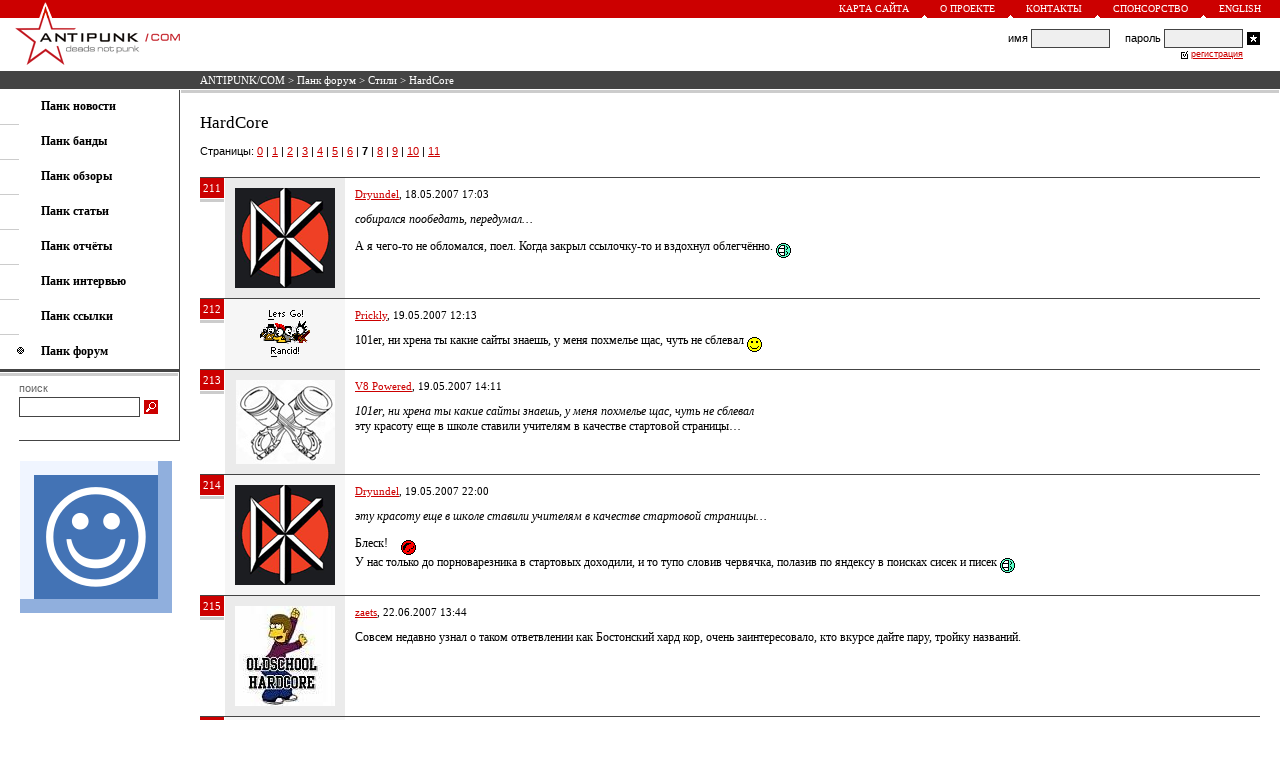

--- FILE ---
content_type: text/html; charset=windows-1251
request_url: https://antipunk.com/forum/style/2091/7
body_size: 6711
content:
<HTML>
<HEAD>
<BASE HREF="https://antipunk.com/">
<LINK HREF="https://antipunk.com/antipunk.css" REL="STYLESHEET" TYPE="TEXT/CSS">
<LINK REL="SHORTCUT ICON" HREF="https://antipunk.com/favicon.ico">
<LINK REL="alternate" TITLE="ANTIPUNK/COM - deads not punk" HREF="https://antipunk.com/rss" TYPE="application/rss+xml">
<META HTTP-EQUIV="CONTENT-TYPE" CONTENT="TEXT/HTML; CHARSET=WINDOWS-1251">
<META NAME="DESCRIPTION" CONTENT="HardCore < ANTIPUNK/COM - deads not punk">
<META NAME="KEYWORDS" CONTENT="HardCore">
<meta name="viewport" content="width=700, maximum-scale=1, minimal-ui">
<meta name="mobile-web-app-capable" content="yes">
<meta name="apple-mobile-web-app-capable" content="yes">
<meta name="apple-mobile-web-app-status-bar-style" content="translucent-black">
<meta name="apple-mobile-web-app-title" content="ANTIPUNK/COM">
<TITLE>HardCore < ANTIPUNK/COM - deads not punk</TITLE>
</HEAD>
<BODY BGCOLOR=#FFFFFF LEFTMARGIN=0 RIGHTMARGIN=0 TOPMARGIN=0 BOTTOMMARGIN=0 MARGINWIDTH=0 MARGINHEIGHT=0>
<TABLE CELLSPACING=0 CELLPADDING=0 BORDER=0 WIDTH=100% HEIGHT=100%>
<TR VALIGN=TOP>
<TD>
<TABLE CELLSPACING=0 CELLPADDING=0 BORDER=0 WIDTH=100%>
<TR>
<TD>
<TABLE CELLSPACING=0 CELLPADDING=0 BORDER=0 WIDTH=100% BGCOLOR=#CC0000>
<TR>
<TD VALIGN=BOTTOM><A HREF="/"><IMG SRC=https://antipunk.com/img/logo-1.gif WIDTH=13 HEIGHT=17 BORDER=0 HSPACE=39 ALT="ANTIPUNK/COM - deads not punk"></A></TD>
<TD ALIGN=RIGHT>
<TABLE CELLSPACING=0 CELLPADDING=0 BORDER=0>
<TR>
<TD><A CLASS=UP HREF="map">Карта сайта</A></TD>
<TD VALIGN=BOTTOM><IMG SRC=https://antipunk.com/img/triangle.gif WIDTH=5 HEIGHT=3 HSPACE=13 ALT=></TD>
<TD><A CLASS=UP HREF="about">О проекте</A></TD>
<TD VALIGN=BOTTOM><IMG SRC=https://antipunk.com/img/triangle.gif WIDTH=5 HEIGHT=3 HSPACE=13 ALT=></TD>
<TD><A CLASS=UP HREF="about/contact">Контакты</A></TD>
<TD VALIGN=BOTTOM><IMG SRC=https://antipunk.com/img/triangle.gif WIDTH=5 HEIGHT=3 HSPACE=13 ALT=></TD>
<TD><A CLASS=UP HREF="about/sponsorship">Спонсорство</A></TD>
<TD VALIGN=BOTTOM><IMG SRC=https://antipunk.com/img/triangle.gif WIDTH=5 HEIGHT=3 HSPACE=13 ALT=></TD>
<TD><A CLASS=UP HREF="en">English</A></TD>
<TD HEIGHT=18 WIDTH=19></TD>
</TR>
</TABLE>
</TD>
</TR>
</TABLE>
</TD>
</TR>
<TR>
<TD HEIGHT=53>
<TABLE CELLSPACING=0 CELLPADDING=0 BORDER=0 WIDTH=100%>
<TR>
<TD VALIGN=TOP><A HREF="/"><IMG SRC=https://antipunk.com/img/logo-2.gif WIDTH=165 HEIGHT=53 BORDER=0 HSPACE=15 ALT="ANTIPUNK/COM - deads not punk"></A></TD>
<TD ALIGN=CENTER STYLE="PADDING-LEFT:5px;PADDING-RIGHT:20px">
<TABLE CELLSPACING=0 CELLPADDING=0 BORDER=0>
<TR>
<TD></TD>
</TR>
</TABLE>
</TD>
<TD ALIGN=RIGHT STYLE="PADDING-RIGHT:16px">
<TABLE CELLSPACING=0 CELLPADDING=0 BORDER=0>
<TR CLASS=LO>
<FORM ACTION=/login METHOD=POST>
<TD>имя&nbsp;</TD>
<TD><INPUT TYPE=text CLASS=FL NAME=l></TD>
<TD>&nbsp;&nbsp;&nbsp;&nbsp;&nbsp;пароль&nbsp;</TD>
<TD><INPUT TYPE=password CLASS=FL NAME=p></TD>
<TD><INPUT TYPE=image SRC=https://antipunk.com/img/login.gif WIDTH=13 HEIGHT=13 HSPACE=4 ALT="Войти"></TD>
</FORM>
</TR>
<TR>
<TD ALIGN=RIGHT COLSPAN=4>
<TABLE CELLSPACING=0 CELLPADDING=0 BORDER=0>
<TR>
<TD HEIGHT=12><IMG SRC=https://antipunk.com/img/check.gif WIDTH=7 HEIGHT=10 HSPACE=3 ALT=></TD>
<TD><A CLASS=RE HREF="register_rules">регистрация</A></TD>
</TR>
</TABLE>
</TD>
</TR>
</TABLE>
</TD>
</TR>
</TABLE>
</TD>
</TR>
<TR>
<TD>
<TABLE CELLSPACING=0 CELLPADDING=0 BORDER=0 WIDTH=100%>
<TR BGCOLOR=#444444>
<TD WIDTH=200></TD>
<TD HEIGHT=18 CLASS=ST><NOBR><A CLASS=ST HREF="/">ANTIPUNK/COM</A> > <a class=st href=forum>Панк форум</a> > <a class=st href=forum/style>Стили</a> > HardCore</NOBR></TD>
</TR>
<TR>
<TD HEIGHT=1></TD>
</TR>
</TABLE>
</TD>
</TR>
<TR>
<TD>
<TABLE CELLSPACING=0 CELLPADDING=0 BORDER=0 WIDTH=100%>
<TR>
<TD VALIGN=TOP>
<TABLE CELLSPACING=0 CELLPADDING=0 BORDER=0 WIDTH=180>
<TR>
<TD>
<TABLE CELLSPACING=0 CELLPADDING=0 BORDER=0 WIDTH=100%>
<TR>
<TD HEIGHT=9></TD>
</TR>
<TR>
<TD COLSPAN=2 STYLE="PADDING-LEFT:41px"><A CLASS=ME HREF=news><B>Панк новости</B></A></TD>
</TR>
<TR>
<TD HEIGHT=10></TD>
</TR>
<TR>
<TD WIDTH=20 HEIGHT=1 BGCOLOR=#CCCCCC></TD>
<TD WIDTH=160></TD>
</TR>
<TR>
<TD HEIGHT=9></TD>
</TR>
<TR>
<TD COLSPAN=2 STYLE="PADDING-LEFT:41px"><A CLASS=ME HREF=band><B>Панк банды</B></A></TD>
</TR>
<TR>
<TD HEIGHT=10></TD>
</TR>
<TR>
<TD WIDTH=20 HEIGHT=1 BGCOLOR=#CCCCCC></TD>
<TD WIDTH=160></TD>
</TR>
<TR>
<TD HEIGHT=9></TD>
</TR>
<TR>
<TD COLSPAN=2 STYLE="PADDING-LEFT:41px"><A CLASS=ME HREF=review><B>Панк обзоры</B></A></TD>
</TR>
<TR>
<TD HEIGHT=10></TD>
</TR>
<TR>
<TD WIDTH=20 HEIGHT=1 BGCOLOR=#CCCCCC></TD>
<TD WIDTH=160></TD>
</TR>
<TR>
<TD HEIGHT=9></TD>
</TR>
<TR>
<TD COLSPAN=2 STYLE="PADDING-LEFT:41px"><A CLASS=ME HREF=article><B>Панк статьи</B></A></TD>
</TR>
<TR>
<TD HEIGHT=10></TD>
</TR>
<TR>
<TD WIDTH=20 HEIGHT=1 BGCOLOR=#CCCCCC></TD>
<TD WIDTH=160></TD>
</TR>
<TR>
<TD HEIGHT=9></TD>
</TR>
<TR>
<TD COLSPAN=2 STYLE="PADDING-LEFT:41px"><A CLASS=ME HREF=show><B>Панк отчёты</B></A></TD>
</TR>
<TR>
<TD HEIGHT=10></TD>
</TR>
<TR>
<TD WIDTH=20 HEIGHT=1 BGCOLOR=#CCCCCC></TD>
<TD WIDTH=160></TD>
</TR>
<TR>
<TD HEIGHT=9></TD>
</TR>
<TR>
<TD COLSPAN=2 STYLE="PADDING-LEFT:41px"><A CLASS=ME HREF=interview><B>Панк интервью</B></A></TD>
</TR>
<TR>
<TD HEIGHT=10></TD>
</TR>
<TR>
<TD WIDTH=20 HEIGHT=1 BGCOLOR=#CCCCCC></TD>
<TD WIDTH=160></TD>
</TR>
<TR>
<TD HEIGHT=9></TD>
</TR>
<TR>
<TD COLSPAN=2 STYLE="PADDING-LEFT:41px"><A CLASS=ME HREF=link><B>Панк ссылки</B></A></TD>
</TR>
<TR>
<TD HEIGHT=10></TD>
</TR>
<TR>
<TD WIDTH=20 HEIGHT=1 BGCOLOR=#CCCCCC></TD>
<TD WIDTH=160></TD>
</TR>
<TR>
<TD HEIGHT=9></TD>
</TR>
<TR>
<TD COLSPAN=2><IMG SRC=https://antipunk.com/img/mphone.gif WIDTH=7 HEIGHT=8 HSPACE=17 ALT=><A CLASS=ME HREF=forum><B>Панк форум</B></A></TD>
</TR>
<TR>
<TD HEIGHT=10></TD>
</TR>
<TR>
<TD COLSPAN=2>
<TABLE CELLSPACING=0 CELLPADDING=0 BORDER=0>
<TR>
<TD HEIGHT=3 BGCOLOR=#444444 COLSPAN=2></TD>
</TR>
<TR>
<TD HEIGHT=1 COLSPAN=2></TD>
</TR>
<TR>
<TD WIDTH=178 HEIGHT=3 BGCOLOR=#CCCCCC></TD>
<TD WIDTH=1></TD>
</TR>
</TABLE>
</TD>
</TR>
<TR>
<TD HEIGHT=6></TD>
</TR>
<TR>
<TD WIDTH=20></TD>
<TD>
<TABLE CELLSPACING=0 CELLPADDING=0 BORDER=0>
<TR>
<TD CLASS=SE>поиск</TD>
</TR>
<TR>
<TD HEIGHT=3></TD>
</TR>
<TR>
<FORM NAME=s ACTION="/search/" ONSUBMIT="if (s.words.value=='') return false;">
<TD><INPUT TYPE=text CLASS=FS SIZE=25 NAME=words></TD>
<TD><INPUT TYPE=image SRC=https://antipunk.com/img/search.gif WIDTH=14 HEIGHT=14 HSPACE=4 ALT="Искать"></TD>
</FORM>
</TR>
</TABLE>
</TD>
</TR>
<TR>
<TD HEIGHT=23></TD>
</TR>
<TR>
<TD COLSPAN=2>
<TABLE CELLSPACING=0 CELLPADDING=0 BORDER=0>
<TR>
<TD WIDTH=20 HEIGHT=1></TD>
<TD WIDTH=160 BGCOLOR=#444444></TD>
</TR>
</TABLE>
</TD>
</TR>
</TABLE>
</TD>
<TD WIDTH=1 BGCOLOR=#444444></TD>
</TR>
<TR>
<TD>
<TABLE CELLSPACING=0 CELLPADDING=0 BORDER=0>
<TR>
<TD HEIGHT=20></TD>
</TR>
<TR>
<TD WIDTH=20></TD>
<TD WIDTH=158><A HREF="https://gomelchat.com/"><IMG SRC=https://gomelchat.com/apple-touch-icon.png WIDTH=152 HEIGHT=152 BORDER=0 ALT="Анонимный чат" TITLE="Анонимный чат"></A></TD>
</TR>
</TABLE>
</TD>
</TR>
<TR>
<TD HEIGHT=23></TD>
</TR>
</TABLE>
</TD>
<TD WIDTH=100% VALIGN=TOP>
<TABLE CELLSPACING=0 CELLPADDING=0 BORDER=0 WIDTH=100%>
<TR>
<TD STYLE="PADDING-LEFT:1px;PADDING-RIGHT:1px">
<TABLE CELLSPACING=0 CELLPADDING=0 BORDER=0 WIDTH=100%>
<TR>
<TD HEIGHT=3 BGCOLOR=#CCCCCC></TD>
</TR>
</TABLE>
</TD>
</TR>
<TR>
<TD STYLE="PADDING-TOP:20px;PADDING-BOTTOM:20px;PADDING-LEFT:20px;PADDING-RIGHT:20px">
<TABLE CELLSPACING=0 CELLPADDING=0 BORDER=0 WIDTH=100%>
<TR>
<TD CLASS=TE>
<H1>HardCore</H1><P>

<TABLE CELLSPACING=0 CELLPADDING=0 BORDER=0 WIDTH=100% class=LO STYLE="PADDING-BOTTOM:20px">
<TR>
<TD>Страницы: <a href=forum/style/2091/>0</a>  | <a href=forum/style/2091/1>1</a>  | <a href=forum/style/2091/2>2</a>  | <a href=forum/style/2091/3>3</a>  | <a href=forum/style/2091/4>4</a>  | <a href=forum/style/2091/5>5</a>  | <a href=forum/style/2091/6>6</a>  | <b>7</b>  | <a href=forum/style/2091/8>8</a>  | <a href=forum/style/2091/9>9</a>  | <a href=forum/style/2091/10>10</a>  | <a href=forum/style/2091/11>11</a> </TD>
</TR>
</TABLE>



<A NAME=117724></A>
<TABLE CELLSPACING=0 CELLPADDING=0 BORDER=0 WIDTH=100%>
<TR>
<TD HEIGHT=1 BGCOLOR=#444444 COLSPAN=3></TD>
</TR>
<TR>
<TD WIDTH=24 VALIGN=TOP>
<TABLE CELLSPACING=0 CELLPADDING=0 BORDER=0>
<TR>
<TD WIDTH=24 HEIGHT=20 BGCOLOR=#CC0000 ALIGN=CENTER CLASS=ST>211</TD>
</TR>
<TR>
<TD HEIGHT=1></TD>
</TR>
<TR>
<TD HEIGHT=3 BGCOLOR=#CCCCCC></TD>
</TR>
</TABLE>
</TD>
<TD WIDTH=1></TD>
<TD>
<TABLE CELLSPACING=0 CELLPADDING=10 BORDER=0>
<TR BGCOLOR=#EBEBEB>
<TD WIDTH=100  ALIGN=CENTER VALIGN=TOP CLASS=AR><a href=users/dryundel><img src=https://antipunk.com/upic/2485.img border=0 alt="dryundel" align=center></a></TD>
<TD BGCOLOR=#FFFFFF VALIGN=TOP CLASS=TE><P CLASS=AR><a href='users/dryundel'>Dryundel</a>, 18.05.2007 17:03 </P><P><i>собирался пообедать, передумал…</i><p>А я чего-то не обломался, поел. Когда закрыл ссылочку-то и вздохнул облегчённо. <img src=https://antipunk.com/H_data/img/06.gif width=15 height=15 alt=':lol:' align=middle><br clear=all></P></TD>
</TR>
</TABLE>
</TD>
</TR>
</TABLE>
<A NAME=117747></A>
<TABLE CELLSPACING=0 CELLPADDING=0 BORDER=0 WIDTH=100%>
<TR>
<TD HEIGHT=1 BGCOLOR=#444444 COLSPAN=3></TD>
</TR>
<TR>
<TD WIDTH=24 VALIGN=TOP>
<TABLE CELLSPACING=0 CELLPADDING=0 BORDER=0>
<TR>
<TD WIDTH=24 HEIGHT=20 BGCOLOR=#CC0000 ALIGN=CENTER CLASS=ST>212</TD>
</TR>
<TR>
<TD HEIGHT=1></TD>
</TR>
<TR>
<TD HEIGHT=3 BGCOLOR=#CCCCCC></TD>
</TR>
</TABLE>
</TD>
<TD WIDTH=1></TD>
<TD>
<TABLE CELLSPACING=0 CELLPADDING=10 BORDER=0>
<TR BGCOLOR=#EBEBEB>
<TD WIDTH=100 BGCOLOR=#F6F6F6 ALIGN=CENTER VALIGN=TOP CLASS=AR><a href=users/mat_freeman><img src=https://antipunk.com/upic/2519.img border=0 alt="mat_freeman" align=center></a></TD>
<TD BGCOLOR=#FFFFFF VALIGN=TOP CLASS=TE><P CLASS=AR><a href='users/mat_freeman'>Prickly</a>, 19.05.2007 12:13 </P><P>101er, ни хрена ты какие сайты знаешь, у меня похмелье щас, чуть не сблевал <img src=https://antipunk.com/H_data/img/01.gif width=15 height=15 alt=':)' align=middle><br clear=all></P></TD>
</TR>
</TABLE>
</TD>
</TR>
</TABLE>
<A NAME=117757></A>
<TABLE CELLSPACING=0 CELLPADDING=0 BORDER=0 WIDTH=100%>
<TR>
<TD HEIGHT=1 BGCOLOR=#444444 COLSPAN=3></TD>
</TR>
<TR>
<TD WIDTH=24 VALIGN=TOP>
<TABLE CELLSPACING=0 CELLPADDING=0 BORDER=0>
<TR>
<TD WIDTH=24 HEIGHT=20 BGCOLOR=#CC0000 ALIGN=CENTER CLASS=ST>213</TD>
</TR>
<TR>
<TD HEIGHT=1></TD>
</TR>
<TR>
<TD HEIGHT=3 BGCOLOR=#CCCCCC></TD>
</TR>
</TABLE>
</TD>
<TD WIDTH=1></TD>
<TD>
<TABLE CELLSPACING=0 CELLPADDING=10 BORDER=0>
<TR BGCOLOR=#EBEBEB>
<TD WIDTH=100  ALIGN=CENTER VALIGN=TOP CLASS=AR><a href=users/101er><img src=https://antipunk.com/upic/3195.img border=0 alt="101er" align=center></a></TD>
<TD BGCOLOR=#FFFFFF VALIGN=TOP CLASS=TE><P CLASS=AR><a href='users/101er'>V8 Powered</a>, 19.05.2007 14:11 </P><P><i>101er, ни хрена ты какие сайты знаешь, у меня похмелье щас, чуть не сблевал</i><br>эту красоту еще в школе ставили учителям в качестве стартовой страницы&hellip;<br clear=all></P></TD>
</TR>
</TABLE>
</TD>
</TR>
</TABLE>
<A NAME=117776></A>
<TABLE CELLSPACING=0 CELLPADDING=0 BORDER=0 WIDTH=100%>
<TR>
<TD HEIGHT=1 BGCOLOR=#444444 COLSPAN=3></TD>
</TR>
<TR>
<TD WIDTH=24 VALIGN=TOP>
<TABLE CELLSPACING=0 CELLPADDING=0 BORDER=0>
<TR>
<TD WIDTH=24 HEIGHT=20 BGCOLOR=#CC0000 ALIGN=CENTER CLASS=ST>214</TD>
</TR>
<TR>
<TD HEIGHT=1></TD>
</TR>
<TR>
<TD HEIGHT=3 BGCOLOR=#CCCCCC></TD>
</TR>
</TABLE>
</TD>
<TD WIDTH=1></TD>
<TD>
<TABLE CELLSPACING=0 CELLPADDING=10 BORDER=0>
<TR BGCOLOR=#EBEBEB>
<TD WIDTH=100 BGCOLOR=#F6F6F6 ALIGN=CENTER VALIGN=TOP CLASS=AR><a href=users/dryundel><img src=https://antipunk.com/upic/2485.img border=0 alt="dryundel" align=center></a></TD>
<TD BGCOLOR=#FFFFFF VALIGN=TOP CLASS=TE><P CLASS=AR><a href='users/dryundel'>Dryundel</a>, 19.05.2007 22:00 </P><P><i>эту красоту еще в школе ставили учителям в качестве стартовой страницы…</i><p>Блеск! <img src=https://antipunk.com/H_data/img/07.gif width=39 height=15 alt=':haha:' align=middle> <br>У нас только до порноварезника в стартовых доходили, и то тупо словив червячка, полазив по яндексу в поисках сисек и писек <img src=https://antipunk.com/H_data/img/06.gif width=15 height=15 alt=':lol:' align=middle><br clear=all></P></TD>
</TR>
</TABLE>
</TD>
</TR>
</TABLE>
<A NAME=121585></A>
<TABLE CELLSPACING=0 CELLPADDING=0 BORDER=0 WIDTH=100%>
<TR>
<TD HEIGHT=1 BGCOLOR=#444444 COLSPAN=3></TD>
</TR>
<TR>
<TD WIDTH=24 VALIGN=TOP>
<TABLE CELLSPACING=0 CELLPADDING=0 BORDER=0>
<TR>
<TD WIDTH=24 HEIGHT=20 BGCOLOR=#CC0000 ALIGN=CENTER CLASS=ST>215</TD>
</TR>
<TR>
<TD HEIGHT=1></TD>
</TR>
<TR>
<TD HEIGHT=3 BGCOLOR=#CCCCCC></TD>
</TR>
</TABLE>
</TD>
<TD WIDTH=1></TD>
<TD>
<TABLE CELLSPACING=0 CELLPADDING=10 BORDER=0>
<TR BGCOLOR=#EBEBEB>
<TD WIDTH=100  ALIGN=CENTER VALIGN=TOP CLASS=AR><a href=users/zaets><img src=https://antipunk.com/upic/3286.img border=0 alt="zaets" align=center></a></TD>
<TD BGCOLOR=#FFFFFF VALIGN=TOP CLASS=TE><P CLASS=AR><a href='users/zaets'>zaets</a>, 22.06.2007 13:44 </P><P>Совсем недавно узнал о таком ответвлении как Бостонский хард кор, очень заинтересовало, кто вкурсе дайте пару, тройку названий.<br clear=all></P></TD>
</TR>
</TABLE>
</TD>
</TR>
</TABLE>
<A NAME=121587></A>
<TABLE CELLSPACING=0 CELLPADDING=0 BORDER=0 WIDTH=100%>
<TR>
<TD HEIGHT=1 BGCOLOR=#444444 COLSPAN=3></TD>
</TR>
<TR>
<TD WIDTH=24 VALIGN=TOP>
<TABLE CELLSPACING=0 CELLPADDING=0 BORDER=0>
<TR>
<TD WIDTH=24 HEIGHT=20 BGCOLOR=#CC0000 ALIGN=CENTER CLASS=ST>216</TD>
</TR>
<TR>
<TD HEIGHT=1></TD>
</TR>
<TR>
<TD HEIGHT=3 BGCOLOR=#CCCCCC></TD>
</TR>
</TABLE>
</TD>
<TD WIDTH=1></TD>
<TD>
<TABLE CELLSPACING=0 CELLPADDING=10 BORDER=0>
<TR BGCOLOR=#EBEBEB>
<TD WIDTH=100 BGCOLOR=#F6F6F6 ALIGN=CENTER VALIGN=TOP CLASS=AR><a href=users/mighty_ok><img src=https://antipunk.com/upic/2712.img border=0 alt="mighty_ok" align=center></a></TD>
<TD BGCOLOR=#FFFFFF VALIGN=TOP CLASS=TE><P CLASS=AR><a href='users/mighty_ok'>mighty_ok</a>, 22.06.2007 13:48 </P><P>Gang Green, The F&#039;U&#039;s, Jerry&#039;s Kids, The Groinoids, The Proletariat, Decadence, The Freeze, SSD, Negative FX<br clear=all></P></TD>
</TR>
</TABLE>
</TD>
</TR>
</TABLE>
<A NAME=121588></A>
<TABLE CELLSPACING=0 CELLPADDING=0 BORDER=0 WIDTH=100%>
<TR>
<TD HEIGHT=1 BGCOLOR=#444444 COLSPAN=3></TD>
</TR>
<TR>
<TD WIDTH=24 VALIGN=TOP>
<TABLE CELLSPACING=0 CELLPADDING=0 BORDER=0>
<TR>
<TD WIDTH=24 HEIGHT=20 BGCOLOR=#CC0000 ALIGN=CENTER CLASS=ST>217</TD>
</TR>
<TR>
<TD HEIGHT=1></TD>
</TR>
<TR>
<TD HEIGHT=3 BGCOLOR=#CCCCCC></TD>
</TR>
</TABLE>
</TD>
<TD WIDTH=1></TD>
<TD>
<TABLE CELLSPACING=0 CELLPADDING=10 BORDER=0>
<TR BGCOLOR=#EBEBEB>
<TD WIDTH=100  ALIGN=CENTER VALIGN=TOP CLASS=AR><a href=users/zaets><img src=https://antipunk.com/upic/3286.img border=0 alt="zaets" align=center></a></TD>
<TD BGCOLOR=#FFFFFF VALIGN=TOP CLASS=TE><P CLASS=AR><a href='users/zaets'>zaets</a>, 22.06.2007 13:50 </P><P>вот это да!<br clear=all></P></TD>
</TR>
</TABLE>
</TD>
</TR>
</TABLE>
<A NAME=121589></A>
<TABLE CELLSPACING=0 CELLPADDING=0 BORDER=0 WIDTH=100%>
<TR>
<TD HEIGHT=1 BGCOLOR=#444444 COLSPAN=3></TD>
</TR>
<TR>
<TD WIDTH=24 VALIGN=TOP>
<TABLE CELLSPACING=0 CELLPADDING=0 BORDER=0>
<TR>
<TD WIDTH=24 HEIGHT=20 BGCOLOR=#CC0000 ALIGN=CENTER CLASS=ST>218</TD>
</TR>
<TR>
<TD HEIGHT=1></TD>
</TR>
<TR>
<TD HEIGHT=3 BGCOLOR=#CCCCCC></TD>
</TR>
</TABLE>
</TD>
<TD WIDTH=1></TD>
<TD>
<TABLE CELLSPACING=0 CELLPADDING=10 BORDER=0>
<TR BGCOLOR=#EBEBEB>
<TD WIDTH=100 BGCOLOR=#F6F6F6 ALIGN=CENTER VALIGN=TOP CLASS=AR><a href=users/101er><img src=https://antipunk.com/upic/3195.img border=0 alt="101er" align=center></a></TD>
<TD BGCOLOR=#FFFFFF VALIGN=TOP CLASS=TE><P CLASS=AR><a href='users/101er'>V8 Powered</a>, 22.06.2007 13:50 </P><P>Jerry&#039;s Kids просто наикрутейшая банда. слушал раньше взахлеб. спасибо что напомнил.<br clear=all></P></TD>
</TR>
</TABLE>
</TD>
</TR>
</TABLE>
<A NAME=121630></A>
<TABLE CELLSPACING=0 CELLPADDING=0 BORDER=0 WIDTH=100%>
<TR>
<TD HEIGHT=1 BGCOLOR=#444444 COLSPAN=3></TD>
</TR>
<TR>
<TD WIDTH=24 VALIGN=TOP>
<TABLE CELLSPACING=0 CELLPADDING=0 BORDER=0>
<TR>
<TD WIDTH=24 HEIGHT=20 BGCOLOR=#CC0000 ALIGN=CENTER CLASS=ST>219</TD>
</TR>
<TR>
<TD HEIGHT=1></TD>
</TR>
<TR>
<TD HEIGHT=3 BGCOLOR=#CCCCCC></TD>
</TR>
</TABLE>
</TD>
<TD WIDTH=1></TD>
<TD>
<TABLE CELLSPACING=0 CELLPADDING=10 BORDER=0>
<TR BGCOLOR=#EBEBEB>
<TD WIDTH=100  ALIGN=CENTER VALIGN=TOP CLASS=AR><a href=users/kolobok><img src=https://antipunk.com/upic/205.img border=0 alt="kolobok" align=center></a></TD>
<TD BGCOLOR=#FFFFFF VALIGN=TOP CLASS=TE><P CLASS=AR><a href='users/kolobok'>kolobok</a>, 22.06.2007 15:13 </P><P>F.U.&#039;s  не менее круты! майку хочу<img src=https://antipunk.com/H_data/img/01.gif width=15 height=15 alt=':)' align=middle><br clear=all></P></TD>
</TR>
</TABLE>
</TD>
</TR>
</TABLE>
<A NAME=121632></A>
<TABLE CELLSPACING=0 CELLPADDING=0 BORDER=0 WIDTH=100%>
<TR>
<TD HEIGHT=1 BGCOLOR=#444444 COLSPAN=3></TD>
</TR>
<TR>
<TD WIDTH=24 VALIGN=TOP>
<TABLE CELLSPACING=0 CELLPADDING=0 BORDER=0>
<TR>
<TD WIDTH=24 HEIGHT=20 BGCOLOR=#CC0000 ALIGN=CENTER CLASS=ST>220</TD>
</TR>
<TR>
<TD HEIGHT=1></TD>
</TR>
<TR>
<TD HEIGHT=3 BGCOLOR=#CCCCCC></TD>
</TR>
</TABLE>
</TD>
<TD WIDTH=1></TD>
<TD>
<TABLE CELLSPACING=0 CELLPADDING=10 BORDER=0>
<TR BGCOLOR=#EBEBEB>
<TD WIDTH=100 BGCOLOR=#F6F6F6 ALIGN=CENTER VALIGN=TOP CLASS=AR><a href=users/zaets><img src=https://antipunk.com/upic/3286.img border=0 alt="zaets" align=center></a></TD>
<TD BGCOLOR=#FFFFFF VALIGN=TOP CLASS=TE><P CLASS=AR><a href='users/zaets'>zaets</a>, 22.06.2007 15:17 </P><P>Спасибо!<br clear=all></P></TD>
</TR>
</TABLE>
</TD>
</TR>
</TABLE>
<A NAME=121771></A>
<TABLE CELLSPACING=0 CELLPADDING=0 BORDER=0 WIDTH=100%>
<TR>
<TD HEIGHT=1 BGCOLOR=#444444 COLSPAN=3></TD>
</TR>
<TR>
<TD WIDTH=24 VALIGN=TOP>
<TABLE CELLSPACING=0 CELLPADDING=0 BORDER=0>
<TR>
<TD WIDTH=24 HEIGHT=20 BGCOLOR=#CC0000 ALIGN=CENTER CLASS=ST>221</TD>
</TR>
<TR>
<TD HEIGHT=1></TD>
</TR>
<TR>
<TD HEIGHT=3 BGCOLOR=#CCCCCC></TD>
</TR>
</TABLE>
</TD>
<TD WIDTH=1></TD>
<TD>
<TABLE CELLSPACING=0 CELLPADDING=10 BORDER=0>
<TR BGCOLOR=#EBEBEB>
<TD WIDTH=100  ALIGN=CENTER VALIGN=TOP CLASS=AR><a href=users/salavat><img src=https://antipunk.com/upic/1.img border=0 alt="salavat" align=center></a></TD>
<TD BGCOLOR=#FFFFFF VALIGN=TOP CLASS=TE><P CLASS=AR><a href='users/salavat'>salavat</a>, 23.06.2007 21:05 </P><P>Еще настоятельно рекомендую аццкую схе бригаду DYS. Очень жесткий разухабистый олд скул хардкор!<br><br clear=all></P></TD>
</TR>
</TABLE>
</TD>
</TR>
</TABLE>
<A NAME=121776></A>
<TABLE CELLSPACING=0 CELLPADDING=0 BORDER=0 WIDTH=100%>
<TR>
<TD HEIGHT=1 BGCOLOR=#444444 COLSPAN=3></TD>
</TR>
<TR>
<TD WIDTH=24 VALIGN=TOP>
<TABLE CELLSPACING=0 CELLPADDING=0 BORDER=0>
<TR>
<TD WIDTH=24 HEIGHT=20 BGCOLOR=#CC0000 ALIGN=CENTER CLASS=ST>222</TD>
</TR>
<TR>
<TD HEIGHT=1></TD>
</TR>
<TR>
<TD HEIGHT=3 BGCOLOR=#CCCCCC></TD>
</TR>
</TABLE>
</TD>
<TD WIDTH=1></TD>
<TD>
<TABLE CELLSPACING=0 CELLPADDING=10 BORDER=0>
<TR BGCOLOR=#EBEBEB>
<TD WIDTH=100 BGCOLOR=#F6F6F6 ALIGN=CENTER VALIGN=TOP CLASS=AR><a href=users/roka><img src=https://antipunk.com/upic/2549.img border=0 alt="roka" align=center></a></TD>
<TD BGCOLOR=#FFFFFF VALIGN=TOP CLASS=TE><P CLASS=AR><a href='users/roka'>Roka</a>, 23.06.2007 21:34 </P><P>Всем советую заглянуть в злостно проигнорированную тему о группе &laquo;Scraps And Heart Attacks&raquo;. Оно того стоит.<br clear=all></P></TD>
</TR>
</TABLE>
</TD>
</TR>
</TABLE>
<A NAME=128462></A>
<TABLE CELLSPACING=0 CELLPADDING=0 BORDER=0 WIDTH=100%>
<TR>
<TD HEIGHT=1 BGCOLOR=#444444 COLSPAN=3></TD>
</TR>
<TR>
<TD WIDTH=24 VALIGN=TOP>
<TABLE CELLSPACING=0 CELLPADDING=0 BORDER=0>
<TR>
<TD WIDTH=24 HEIGHT=20 BGCOLOR=#CC0000 ALIGN=CENTER CLASS=ST>223</TD>
</TR>
<TR>
<TD HEIGHT=1></TD>
</TR>
<TR>
<TD HEIGHT=3 BGCOLOR=#CCCCCC></TD>
</TR>
</TABLE>
</TD>
<TD WIDTH=1></TD>
<TD>
<TABLE CELLSPACING=0 CELLPADDING=10 BORDER=0>
<TR BGCOLOR=#EBEBEB>
<TD WIDTH=100  ALIGN=CENTER VALIGN=TOP CLASS=AR><a href=users/zerro23><img src=https://antipunk.com/upic/2669.img border=0 alt="zerro23" align=center></a></TD>
<TD BGCOLOR=#FFFFFF VALIGN=TOP CLASS=TE><P CLASS=AR><a href='users/zerro23'>zerro23</a>, 31.08.2007 00:19 </P><P>Не любитель хк, но иногда слушаю. <p>Подскажите группы играющие мелодик хардкор( типа Девид Шутс Девил).<br clear=all></P></TD>
</TR>
</TABLE>
</TD>
</TR>
</TABLE>
<A NAME=128468></A>
<TABLE CELLSPACING=0 CELLPADDING=0 BORDER=0 WIDTH=100%>
<TR>
<TD HEIGHT=1 BGCOLOR=#444444 COLSPAN=3></TD>
</TR>
<TR>
<TD WIDTH=24 VALIGN=TOP>
<TABLE CELLSPACING=0 CELLPADDING=0 BORDER=0>
<TR>
<TD WIDTH=24 HEIGHT=20 BGCOLOR=#CC0000 ALIGN=CENTER CLASS=ST>224</TD>
</TR>
<TR>
<TD HEIGHT=1></TD>
</TR>
<TR>
<TD HEIGHT=3 BGCOLOR=#CCCCCC></TD>
</TR>
</TABLE>
</TD>
<TD WIDTH=1></TD>
<TD>
<TABLE CELLSPACING=0 CELLPADDING=10 BORDER=0>
<TR BGCOLOR=#EBEBEB>
<TD WIDTH=100 BGCOLOR=#F6F6F6 ALIGN=CENTER VALIGN=TOP CLASS=AR><a href=users/griboedov><img src=https://antipunk.com/upic/2616.img border=0 alt="griboedov" align=center></a></TD>
<TD BGCOLOR=#FFFFFF VALIGN=TOP CLASS=TE><P CLASS=AR><a href='users/griboedov'>stacy gang gribo</a>, 31.08.2007 02:57 </P><P><i>zerro23, 31.08.2007 00:19<br>Подскажите группы играющие мелодик хардкор( типа Девид Шутс Девил).</i><p>Типа DSD незнаю, не разу не слушал, но могу посоветовать: Ignite, A Wilhelm Scream, H2O, No Trigger&hellip;<p><br clear=all></P></TD>
</TR>
</TABLE>
</TD>
</TR>
</TABLE>
<A NAME=128475></A>
<TABLE CELLSPACING=0 CELLPADDING=0 BORDER=0 WIDTH=100%>
<TR>
<TD HEIGHT=1 BGCOLOR=#444444 COLSPAN=3></TD>
</TR>
<TR>
<TD WIDTH=24 VALIGN=TOP>
<TABLE CELLSPACING=0 CELLPADDING=0 BORDER=0>
<TR>
<TD WIDTH=24 HEIGHT=20 BGCOLOR=#CC0000 ALIGN=CENTER CLASS=ST>225</TD>
</TR>
<TR>
<TD HEIGHT=1></TD>
</TR>
<TR>
<TD HEIGHT=3 BGCOLOR=#CCCCCC></TD>
</TR>
</TABLE>
</TD>
<TD WIDTH=1></TD>
<TD>
<TABLE CELLSPACING=0 CELLPADDING=10 BORDER=0>
<TR BGCOLOR=#EBEBEB>
<TD WIDTH=100  ALIGN=CENTER VALIGN=TOP CLASS=AR><a href=users/xbivx><img src=https://antipunk.com/upic/1.img border=0 alt="xbivx" align=center></a></TD>
<TD BGCOLOR=#FFFFFF VALIGN=TOP CLASS=TE><P CLASS=AR><a href='users/xbivx'>xBIVx</a>, 31.08.2007 08:58 </P><P>Из хк из последнего, что для себя открыл это <b>Verse</b>, дико эмоционально и мелодично. Рекомендую!<br clear=all></P></TD>
</TR>
</TABLE>
</TD>
</TR>
</TABLE>
<A NAME=128488></A>
<TABLE CELLSPACING=0 CELLPADDING=0 BORDER=0 WIDTH=100%>
<TR>
<TD HEIGHT=1 BGCOLOR=#444444 COLSPAN=3></TD>
</TR>
<TR>
<TD WIDTH=24 VALIGN=TOP>
<TABLE CELLSPACING=0 CELLPADDING=0 BORDER=0>
<TR>
<TD WIDTH=24 HEIGHT=20 BGCOLOR=#CC0000 ALIGN=CENTER CLASS=ST>226</TD>
</TR>
<TR>
<TD HEIGHT=1></TD>
</TR>
<TR>
<TD HEIGHT=3 BGCOLOR=#CCCCCC></TD>
</TR>
</TABLE>
</TD>
<TD WIDTH=1></TD>
<TD>
<TABLE CELLSPACING=0 CELLPADDING=10 BORDER=0>
<TR BGCOLOR=#EBEBEB>
<TD WIDTH=100 BGCOLOR=#F6F6F6 ALIGN=CENTER VALIGN=TOP CLASS=AR><a href=users/roka><img src=https://antipunk.com/upic/2549.img border=0 alt="roka" align=center></a></TD>
<TD BGCOLOR=#FFFFFF VALIGN=TOP CLASS=TE><P CLASS=AR><a href='users/roka'>Roka</a>, 31.08.2007 10:05 </P><P>Из недавно услышанного дико понрввились <b>Jerry&#039;s Kids</b>.<br clear=all></P></TD>
</TR>
</TABLE>
</TD>
</TR>
</TABLE>
<A NAME=128508></A>
<TABLE CELLSPACING=0 CELLPADDING=0 BORDER=0 WIDTH=100%>
<TR>
<TD HEIGHT=1 BGCOLOR=#444444 COLSPAN=3></TD>
</TR>
<TR>
<TD WIDTH=24 VALIGN=TOP>
<TABLE CELLSPACING=0 CELLPADDING=0 BORDER=0>
<TR>
<TD WIDTH=24 HEIGHT=20 BGCOLOR=#CC0000 ALIGN=CENTER CLASS=ST>227</TD>
</TR>
<TR>
<TD HEIGHT=1></TD>
</TR>
<TR>
<TD HEIGHT=3 BGCOLOR=#CCCCCC></TD>
</TR>
</TABLE>
</TD>
<TD WIDTH=1></TD>
<TD>
<TABLE CELLSPACING=0 CELLPADDING=10 BORDER=0>
<TR BGCOLOR=#EBEBEB>
<TD WIDTH=100  ALIGN=CENTER VALIGN=TOP CLASS=AR><a href=users/zerro23><img src=https://antipunk.com/upic/2669.img border=0 alt="zerro23" align=center></a></TD>
<TD BGCOLOR=#FFFFFF VALIGN=TOP CLASS=TE><P CLASS=AR><a href='users/zerro23'>zerro23</a>, 31.08.2007 12:25 </P><P><b>Griboedov,</b> Спасибо, заценю  <img src=https://antipunk.com/H_data/img/04.gif width=15 height=15 alt=':D' align=middle><br clear=all></P></TD>
</TR>
</TABLE>
</TD>
</TR>
</TABLE>
<A NAME=133799></A>
<TABLE CELLSPACING=0 CELLPADDING=0 BORDER=0 WIDTH=100%>
<TR>
<TD HEIGHT=1 BGCOLOR=#444444 COLSPAN=3></TD>
</TR>
<TR>
<TD WIDTH=24 VALIGN=TOP>
<TABLE CELLSPACING=0 CELLPADDING=0 BORDER=0>
<TR>
<TD WIDTH=24 HEIGHT=20 BGCOLOR=#CC0000 ALIGN=CENTER CLASS=ST>228</TD>
</TR>
<TR>
<TD HEIGHT=1></TD>
</TR>
<TR>
<TD HEIGHT=3 BGCOLOR=#CCCCCC></TD>
</TR>
</TABLE>
</TD>
<TD WIDTH=1></TD>
<TD>
<TABLE CELLSPACING=0 CELLPADDING=10 BORDER=0>
<TR BGCOLOR=#EBEBEB>
<TD WIDTH=100 BGCOLOR=#F6F6F6 ALIGN=CENTER VALIGN=TOP CLASS=AR><a href=users/lazy><img src=https://antipunk.com/upic/2671.img border=0 alt="lazy" align=center></a></TD>
<TD BGCOLOR=#FFFFFF VALIGN=TOP CLASS=TE><P CLASS=AR><a href='users/lazy'>Lazy</a>, 27.10.2007 10:44 </P><P>это релиз  <a href=http://www.interpunk.com/item.cfm?Item=149317&amp; target=_blank>www.interpunk.com/it...</a>  прошел мимо общественности&hellip;<br clear=all></P></TD>
</TR>
</TABLE>
</TD>
</TR>
</TABLE>
<A NAME=133805></A>
<TABLE CELLSPACING=0 CELLPADDING=0 BORDER=0 WIDTH=100%>
<TR>
<TD HEIGHT=1 BGCOLOR=#444444 COLSPAN=3></TD>
</TR>
<TR>
<TD WIDTH=24 VALIGN=TOP>
<TABLE CELLSPACING=0 CELLPADDING=0 BORDER=0>
<TR>
<TD WIDTH=24 HEIGHT=20 BGCOLOR=#CC0000 ALIGN=CENTER CLASS=ST>229</TD>
</TR>
<TR>
<TD HEIGHT=1></TD>
</TR>
<TR>
<TD HEIGHT=3 BGCOLOR=#CCCCCC></TD>
</TR>
</TABLE>
</TD>
<TD WIDTH=1></TD>
<TD>
<TABLE CELLSPACING=0 CELLPADDING=10 BORDER=0>
<TR BGCOLOR=#EBEBEB>
<TD WIDTH=100  ALIGN=CENTER VALIGN=TOP CLASS=AR><a href=users/ribbyramone><img src=https://antipunk.com/upic/3232.img border=0 alt="ribbyramone" align=center></a></TD>
<TD BGCOLOR=#FFFFFF VALIGN=TOP CLASS=TE><P CLASS=AR><a href='users/ribbyramone'>ribbyramone [тру тил дэтх]</a>, 27.10.2007 11:20 </P><P><i>это релиз www.interpunk.com/it&hellip; прошел мимо общественности…</i><p>Довольно-таки неплохая пластинка. Прослушивал  пару дней назад.<br clear=all></P></TD>
</TR>
</TABLE>
</TD>
</TR>
</TABLE>
<A NAME=133807></A>
<TABLE CELLSPACING=0 CELLPADDING=0 BORDER=0 WIDTH=100%>
<TR>
<TD HEIGHT=1 BGCOLOR=#444444 COLSPAN=3></TD>
</TR>
<TR>
<TD WIDTH=24 VALIGN=TOP>
<TABLE CELLSPACING=0 CELLPADDING=0 BORDER=0>
<TR>
<TD WIDTH=24 HEIGHT=20 BGCOLOR=#CC0000 ALIGN=CENTER CLASS=ST>230</TD>
</TR>
<TR>
<TD HEIGHT=1></TD>
</TR>
<TR>
<TD HEIGHT=3 BGCOLOR=#CCCCCC></TD>
</TR>
</TABLE>
</TD>
<TD WIDTH=1></TD>
<TD>
<TABLE CELLSPACING=0 CELLPADDING=10 BORDER=0>
<TR BGCOLOR=#EBEBEB>
<TD WIDTH=100 BGCOLOR=#F6F6F6 ALIGN=CENTER VALIGN=TOP CLASS=AR><a href=users/lazy><img src=https://antipunk.com/upic/2671.img border=0 alt="lazy" align=center></a></TD>
<TD BGCOLOR=#FFFFFF VALIGN=TOP CLASS=TE><P CLASS=AR><a href='users/lazy'>Lazy</a>, 27.10.2007 11:37 </P><P>да крутая) не ожидал от D.I. свежака. молодцы<br clear=all></P></TD>
</TR>
</TABLE>
</TD>
</TR>
</TABLE>
<A NAME=133830></A>
<TABLE CELLSPACING=0 CELLPADDING=0 BORDER=0 WIDTH=100%>
<TR>
<TD HEIGHT=1 BGCOLOR=#444444 COLSPAN=3></TD>
</TR>
<TR>
<TD WIDTH=24 VALIGN=TOP>
<TABLE CELLSPACING=0 CELLPADDING=0 BORDER=0>
<TR>
<TD WIDTH=24 HEIGHT=20 BGCOLOR=#CC0000 ALIGN=CENTER CLASS=ST>231</TD>
</TR>
<TR>
<TD HEIGHT=1></TD>
</TR>
<TR>
<TD HEIGHT=3 BGCOLOR=#CCCCCC></TD>
</TR>
</TABLE>
</TD>
<TD WIDTH=1></TD>
<TD>
<TABLE CELLSPACING=0 CELLPADDING=10 BORDER=0>
<TR BGCOLOR=#EBEBEB>
<TD WIDTH=100  ALIGN=CENTER VALIGN=TOP CLASS=AR><a href=users/kolobok><img src=https://antipunk.com/upic/205.img border=0 alt="kolobok" align=center></a></TD>
<TD BGCOLOR=#FFFFFF VALIGN=TOP CLASS=TE><P CLASS=AR><a href='users/kolobok'>kolobok</a>, 28.10.2007 02:46 </P><P>последний D.I. &#151; хит!!! 100% классический оранж каунти саунд. кто не заценил, тот лох<img src=https://antipunk.com/H_data/img/01.gif width=15 height=15 alt=':)' align=middle><br clear=all></P></TD>
</TR>
</TABLE>
</TD>
</TR>
</TABLE>
<A NAME=133840></A>
<TABLE CELLSPACING=0 CELLPADDING=0 BORDER=0 WIDTH=100%>
<TR>
<TD HEIGHT=1 BGCOLOR=#444444 COLSPAN=3></TD>
</TR>
<TR>
<TD WIDTH=24 VALIGN=TOP>
<TABLE CELLSPACING=0 CELLPADDING=0 BORDER=0>
<TR>
<TD WIDTH=24 HEIGHT=20 BGCOLOR=#CC0000 ALIGN=CENTER CLASS=ST>232</TD>
</TR>
<TR>
<TD HEIGHT=1></TD>
</TR>
<TR>
<TD HEIGHT=3 BGCOLOR=#CCCCCC></TD>
</TR>
</TABLE>
</TD>
<TD WIDTH=1></TD>
<TD>
<TABLE CELLSPACING=0 CELLPADDING=10 BORDER=0>
<TR BGCOLOR=#EBEBEB>
<TD WIDTH=100 BGCOLOR=#F6F6F6 ALIGN=CENTER VALIGN=TOP CLASS=AR><a href=users/bozonga><img src=https://antipunk.com/upic/2569.img border=0 alt="bozonga" align=center></a></TD>
<TD BGCOLOR=#FFFFFF VALIGN=TOP CLASS=TE><P CLASS=AR><a href='users/bozonga'>Bozonga</a>, 28.10.2007 14:38 </P><P>Да вот, тут Колобок давно спрашивал про морально-идеологические причины&hellip;А кто-то (уж не помню кто, листать впадлу) намекнул на похуизм и аполитичность. <p>Так вот, начнем с того, что я аполит. И не надо, пожалуйста, гнать, что аполитичным ребятам нечего делать на сцене и в пите. Было, есть и будет. Могу представить, что сейчас будет поднята тема о необходимости политизированности панк-рока, но давайте, об этом в какой-нибудь другой теме.<p>почему я аполит? да потому, что я глубоко уверен в том, что фа и афа не успокоятся, пока не перережут друг другу глотки. я не люблю фашизм и всегда был против расистов/шофинистов/сексистов и т.д. и т.п. Но, много ли чем отличаются, в таком случае, ярые антифа активисты, действующие с равным энтузиазмом, что и фашня, но только с другим вектором? политика же в государственном масштабе &#151; тем более до зеленого свистка..Зачем верить тем людям, которые по определению, по какой-то неписаной аксиоме НИКОГДА не скажут что-либо правдивое. Вся политика &#151; сплошное словоблудие, и копаться в этом мусоре у меня нет никакого желания&hellip;<p>Стрейт-эйдж?? Эту тему уже так обсосали, что и комментировать не хочется&hellip;К тому же во-вот нагрянет Аз, пошлет меня на хуй и удалит сообщение) или просто вежливо посоветует обсжудать СхЕ-говно в специально-отведенной теме. потому вкратце &#151; я уважаю  и очтасти разделяю мнения вегетарианцев. Вегнизм же ныне находится в крайней степени ебанутости, в большинстве своем&hellip;<p>Пляяя, ну и офф-топище я накорябал&hellip;сорри)<br clear=all></P></TD>
</TR>
</TABLE>
</TD>
</TR>
</TABLE>
<A NAME=133841></A>
<TABLE CELLSPACING=0 CELLPADDING=0 BORDER=0 WIDTH=100%>
<TR>
<TD HEIGHT=1 BGCOLOR=#444444 COLSPAN=3></TD>
</TR>
<TR>
<TD WIDTH=24 VALIGN=TOP>
<TABLE CELLSPACING=0 CELLPADDING=0 BORDER=0>
<TR>
<TD WIDTH=24 HEIGHT=20 BGCOLOR=#CC0000 ALIGN=CENTER CLASS=ST>233</TD>
</TR>
<TR>
<TD HEIGHT=1></TD>
</TR>
<TR>
<TD HEIGHT=3 BGCOLOR=#CCCCCC></TD>
</TR>
</TABLE>
</TD>
<TD WIDTH=1></TD>
<TD>
<TABLE CELLSPACING=0 CELLPADDING=10 BORDER=0>
<TR BGCOLOR=#EBEBEB>
<TD WIDTH=100  ALIGN=CENTER VALIGN=TOP CLASS=AR><a href=users/fdv><img src=https://antipunk.com/upic/26.img border=0 alt="fdv" align=center></a></TD>
<TD BGCOLOR=#FFFFFF VALIGN=TOP CLASS=TE><P CLASS=AR><a href='users/fdv'>fdv</a>, 28.10.2007 15:01 </P><P>все по делу написал&hellip;уважаю&hellip;<br clear=all></P></TD>
</TR>
</TABLE>
</TD>
</TR>
</TABLE>
<A NAME=133843></A>
<TABLE CELLSPACING=0 CELLPADDING=0 BORDER=0 WIDTH=100%>
<TR>
<TD HEIGHT=1 BGCOLOR=#444444 COLSPAN=3></TD>
</TR>
<TR>
<TD WIDTH=24 VALIGN=TOP>
<TABLE CELLSPACING=0 CELLPADDING=0 BORDER=0>
<TR>
<TD WIDTH=24 HEIGHT=20 BGCOLOR=#CC0000 ALIGN=CENTER CLASS=ST>234</TD>
</TR>
<TR>
<TD HEIGHT=1></TD>
</TR>
<TR>
<TD HEIGHT=3 BGCOLOR=#CCCCCC></TD>
</TR>
</TABLE>
</TD>
<TD WIDTH=1></TD>
<TD>
<TABLE CELLSPACING=0 CELLPADDING=10 BORDER=0>
<TR BGCOLOR=#EBEBEB>
<TD WIDTH=100 BGCOLOR=#F6F6F6 ALIGN=CENTER VALIGN=TOP CLASS=AR><a href=users/shitpunk><img src=https://antipunk.com/upic/1168.img border=0 alt="shitpunk" align=center></a></TD>
<TD BGCOLOR=#FFFFFF VALIGN=TOP CLASS=TE><P CLASS=AR><a href='users/shitpunk'>shitpunk</a>, 28.10.2007 16:05 </P><P>2 Bozonga<p>Не путай антифа гопоту и антифа масаджи в музыке. Видимо ты не ходишь на концерты, которые переодически накрывают.<br>Ну а про политику &#151; в песнях, как правило не идет пропаганды какой-либо определенной партии &laquo;на государственном уровне&raquo;. Ты просто связал политичность и аксиому что политика &#151; славоблудие в неправильном контексте. Политики в группах чаще всего не играют.<br clear=all></P></TD>
</TR>
</TABLE>
</TD>
</TR>
</TABLE>
<A NAME=133845></A>
<TABLE CELLSPACING=0 CELLPADDING=0 BORDER=0 WIDTH=100%>
<TR>
<TD HEIGHT=1 BGCOLOR=#444444 COLSPAN=3></TD>
</TR>
<TR>
<TD WIDTH=24 VALIGN=TOP>
<TABLE CELLSPACING=0 CELLPADDING=0 BORDER=0>
<TR>
<TD WIDTH=24 HEIGHT=20 BGCOLOR=#CC0000 ALIGN=CENTER CLASS=ST>235</TD>
</TR>
<TR>
<TD HEIGHT=1></TD>
</TR>
<TR>
<TD HEIGHT=3 BGCOLOR=#CCCCCC></TD>
</TR>
</TABLE>
</TD>
<TD WIDTH=1></TD>
<TD>
<TABLE CELLSPACING=0 CELLPADDING=10 BORDER=0>
<TR BGCOLOR=#EBEBEB>
<TD WIDTH=100  ALIGN=CENTER VALIGN=TOP CLASS=AR><a href=users/bozonga><img src=https://antipunk.com/upic/2569.img border=0 alt="bozonga" align=center></a></TD>
<TD BGCOLOR=#FFFFFF VALIGN=TOP CLASS=TE><P CLASS=AR><a href='users/bozonga'>Bozonga</a>, 28.10.2007 16:49 </P><P>2shitpunk:<br>Хммм, а равзе антифа-гопота не руководствуется песнями афа-банд? Как бы это ни было печально, но похожде, что так оно и есть&hellip;<p>Да, на концертах, которые накрывают и вяжут всех без разбора я не был. На последнем концерте, который я посещал (а это было вчера в Белграде) все было довольно-таки мирно. ну разве что Дотти по случаю днюхи гитариста сыграли слишком хаотично.<p>А политику я и не связывал с панк-сценой&hellip;Я просто высказался на эту тему. Хотя, в чем-то ты и прав. политичность и политика -вещи разные, и в предыдущем почсте я слегка запутался) Ибо писал быстро.<br clear=all></P></TD>
</TR>
</TABLE>
</TD>
</TR>
</TABLE>
<A NAME=133851></A>
<TABLE CELLSPACING=0 CELLPADDING=0 BORDER=0 WIDTH=100%>
<TR>
<TD HEIGHT=1 BGCOLOR=#444444 COLSPAN=3></TD>
</TR>
<TR>
<TD WIDTH=24 VALIGN=TOP>
<TABLE CELLSPACING=0 CELLPADDING=0 BORDER=0>
<TR>
<TD WIDTH=24 HEIGHT=20 BGCOLOR=#CC0000 ALIGN=CENTER CLASS=ST>236</TD>
</TR>
<TR>
<TD HEIGHT=1></TD>
</TR>
<TR>
<TD HEIGHT=3 BGCOLOR=#CCCCCC></TD>
</TR>
</TABLE>
</TD>
<TD WIDTH=1></TD>
<TD>
<TABLE CELLSPACING=0 CELLPADDING=10 BORDER=0>
<TR BGCOLOR=#EBEBEB>
<TD WIDTH=100 BGCOLOR=#F6F6F6 ALIGN=CENTER VALIGN=TOP CLASS=AR><a href=users/foo_fighters_fan><img src=https://antipunk.com/upic/2737.img border=0 alt="foo_fighters_fan" align=center></a></TD>
<TD BGCOLOR=#FFFFFF VALIGN=TOP CLASS=TE><P CLASS=AR><a href='users/foo_fighters_fan'>NuFan Fan</a>, 28.10.2007 17:50 </P><P>щас охуенно хардкор поиграл  <img src=https://antipunk.com/H_data/img/04.gif width=15 height=15 alt=':D' align=middle><br clear=all></P></TD>
</TR>
</TABLE>
</TD>
</TR>
</TABLE>
<A NAME=133856></A>
<TABLE CELLSPACING=0 CELLPADDING=0 BORDER=0 WIDTH=100%>
<TR>
<TD HEIGHT=1 BGCOLOR=#444444 COLSPAN=3></TD>
</TR>
<TR>
<TD WIDTH=24 VALIGN=TOP>
<TABLE CELLSPACING=0 CELLPADDING=0 BORDER=0>
<TR>
<TD WIDTH=24 HEIGHT=20 BGCOLOR=#CC0000 ALIGN=CENTER CLASS=ST>237</TD>
</TR>
<TR>
<TD HEIGHT=1></TD>
</TR>
<TR>
<TD HEIGHT=3 BGCOLOR=#CCCCCC></TD>
</TR>
</TABLE>
</TD>
<TD WIDTH=1></TD>
<TD>
<TABLE CELLSPACING=0 CELLPADDING=10 BORDER=0>
<TR BGCOLOR=#EBEBEB>
<TD WIDTH=100  ALIGN=CENTER VALIGN=TOP CLASS=AR><a href=users/spunk><img src=https://antipunk.com/upic/2223.img border=0 alt="spunk" align=center></a></TD>
<TD BGCOLOR=#FFFFFF VALIGN=TOP CLASS=TE><P CLASS=AR><a href='users/spunk'>SpUnK</a>, 28.10.2007 20:30 </P><P>А я вот реально не могу понять значение термина &laquo;антифа&raquo;&hellip; Кто это?<br>Вот я, к примеру, не верю, не понимаю, не догоняю какие-либо правые идеи. Считаю их глупыми, примитивными и ограниченными. Но, в то же время, я не собираюсь акционировать на фашей, выискивать их и ждать в подъездах с арматурой. Я антифа? <img src=https://antipunk.com/H_data/img/01.gif width=15 height=15 alt=':)' align=middle><br clear=all></P></TD>
</TR>
</TABLE>
</TD>
</TR>
</TABLE>
<A NAME=133857></A>
<TABLE CELLSPACING=0 CELLPADDING=0 BORDER=0 WIDTH=100%>
<TR>
<TD HEIGHT=1 BGCOLOR=#444444 COLSPAN=3></TD>
</TR>
<TR>
<TD WIDTH=24 VALIGN=TOP>
<TABLE CELLSPACING=0 CELLPADDING=0 BORDER=0>
<TR>
<TD WIDTH=24 HEIGHT=20 BGCOLOR=#CC0000 ALIGN=CENTER CLASS=ST>238</TD>
</TR>
<TR>
<TD HEIGHT=1></TD>
</TR>
<TR>
<TD HEIGHT=3 BGCOLOR=#CCCCCC></TD>
</TR>
</TABLE>
</TD>
<TD WIDTH=1></TD>
<TD>
<TABLE CELLSPACING=0 CELLPADDING=10 BORDER=0>
<TR BGCOLOR=#EBEBEB>
<TD WIDTH=100 BGCOLOR=#F6F6F6 ALIGN=CENTER VALIGN=TOP CLASS=AR><a href=users/qui-gon-jinn><img src=https://antipunk.com/upic/1.img border=0 alt="qui-gon-jinn" align=center></a></TD>
<TD BGCOLOR=#FFFFFF VALIGN=TOP CLASS=TE><P CLASS=AR><a href='users/qui-gon-jinn'>Сруль</a>, 28.10.2007 20:58 </P><P>Да нет, ты не антифа. ты нормальный человек, скоро всех Фа и анти-фа могут в тупую перебить аки мух мухобойкой<br clear=all></P></TD>
</TR>
</TABLE>
</TD>
</TR>
</TABLE>
<A NAME=133869></A>
<TABLE CELLSPACING=0 CELLPADDING=0 BORDER=0 WIDTH=100%>
<TR>
<TD HEIGHT=1 BGCOLOR=#444444 COLSPAN=3></TD>
</TR>
<TR>
<TD WIDTH=24 VALIGN=TOP>
<TABLE CELLSPACING=0 CELLPADDING=0 BORDER=0>
<TR>
<TD WIDTH=24 HEIGHT=20 BGCOLOR=#CC0000 ALIGN=CENTER CLASS=ST>239</TD>
</TR>
<TR>
<TD HEIGHT=1></TD>
</TR>
<TR>
<TD HEIGHT=3 BGCOLOR=#CCCCCC></TD>
</TR>
</TABLE>
</TD>
<TD WIDTH=1></TD>
<TD>
<TABLE CELLSPACING=0 CELLPADDING=10 BORDER=0>
<TR BGCOLOR=#EBEBEB>
<TD WIDTH=100  ALIGN=CENTER VALIGN=TOP CLASS=AR><a href=users/kolobok><img src=https://antipunk.com/upic/205.img border=0 alt="kolobok" align=center></a></TD>
<TD BGCOLOR=#FFFFFF VALIGN=TOP CLASS=TE><P CLASS=AR><a href='users/kolobok'>kolobok</a>, 28.10.2007 22:50 </P><P>политизированность панк рока не сводится только к антифа. а вообще мне больше нравится термин остросоциальность панк рока<img src=https://antipunk.com/H_data/img/01.gif width=15 height=15 alt=':)' align=middle><br clear=all></P></TD>
</TR>
</TABLE>
</TD>
</TR>
</TABLE>
<A NAME=133875></A>
<TABLE CELLSPACING=0 CELLPADDING=0 BORDER=0 WIDTH=100%>
<TR>
<TD HEIGHT=1 BGCOLOR=#444444 COLSPAN=3></TD>
</TR>
<TR>
<TD WIDTH=24 VALIGN=TOP>
<TABLE CELLSPACING=0 CELLPADDING=0 BORDER=0>
<TR>
<TD WIDTH=24 HEIGHT=20 BGCOLOR=#CC0000 ALIGN=CENTER CLASS=ST>240</TD>
</TR>
<TR>
<TD HEIGHT=1></TD>
</TR>
<TR>
<TD HEIGHT=3 BGCOLOR=#CCCCCC></TD>
</TR>
</TABLE>
</TD>
<TD WIDTH=1></TD>
<TD>
<TABLE CELLSPACING=0 CELLPADDING=10 BORDER=0>
<TR BGCOLOR=#EBEBEB>
<TD WIDTH=100 BGCOLOR=#F6F6F6 ALIGN=CENTER VALIGN=TOP CLASS=AR><a href=users/noise><img src=https://antipunk.com/upic/3131.img border=0 alt="noise" align=center></a></TD>
<TD BGCOLOR=#FFFFFF VALIGN=TOP CLASS=TE><P CLASS=AR><a href='users/noise'>noise</a>, 28.10.2007 23:20 </P><P>Антифа валит бонье, и иногда это помогает. Это правильно, в общем. Слишком уж много опасных бритых быдланов, это хоть как-то их тормозит.<br clear=all></P></TD>
</TR>
</TABLE>
</TD>
</TR>
</TABLE>


<table cellpadding="0" cellspacing="0" border="0" width="100%">
<tr><td HEIGHT=1 colspan="3" bgcolor="#444444"></td></tr>
<tr><td HEIGHT=1 colspan="3"></td></tr>
<tr><td HEIGHT=3 colspan="3" bgcolor="#CCCCCC"></td></tr>
</table>


<TABLE CELLSPACING=0 CELLPADDING=0 BORDER=0 WIDTH=100% class=LO STYLE="PADDING-BOTTOM:20px;PADDING-TOP:20px">
<TR>
<TD>Страницы: <a href=forum/style/2091/>0</a>  | <a href=forum/style/2091/1>1</a>  | <a href=forum/style/2091/2>2</a>  | <a href=forum/style/2091/3>3</a>  | <a href=forum/style/2091/4>4</a>  | <a href=forum/style/2091/5>5</a>  | <a href=forum/style/2091/6>6</a>  | <b>7</b>  | <a href=forum/style/2091/8>8</a>  | <a href=forum/style/2091/9>9</a>  | <a href=forum/style/2091/10>10</a>  | <a href=forum/style/2091/11>11</a> </TD>
</TR>
</TABLE>


<UL><LI>Только <A HREF=register_rules>зарегистрированные</A> и авторизованные пользователи могут писать на форуме.</UL>

</table>

</TD>
</TR>
</TABLE>
</TD></TD>
</TR>
</TABLE>
</TD>
</TR>
</TABLE>
</TD>
</TR>
<TR>
<TD VALIGN=BOTTOM>
<TABLE CELLSPACING=0 CELLPADDING=0 BORDER=0 WIDTH=100%>
<TR>
<TD HEIGHT=3 BGCOLOR=#CCCCCC COLSPAN=2></TD>
</TR>
<TR>
<TD WIDTH=89 STYLE="PADDING-LEFT:11px;PADDING-RIGHT:100px"><A HREF=rss><IMG SRC=https://antipunk.com/img/rss_site.gif WIDTH=69 HEIGHT=13 BORDER=0 HSPACE=10 ALT="RSS сайта"></A></TD>
<TD HEIGHT=31 CLASS=LO><NOBR>Copyright &copy; 2003-26 <A HREF="/">ANTIPUNK/COM</A>. Some rights reserved.</NOBR></TD>
</TR>
</TABLE>
</TD>
</TR>
</TABLE>
</BODY>
</HTML>
<!-- 0.007 -->